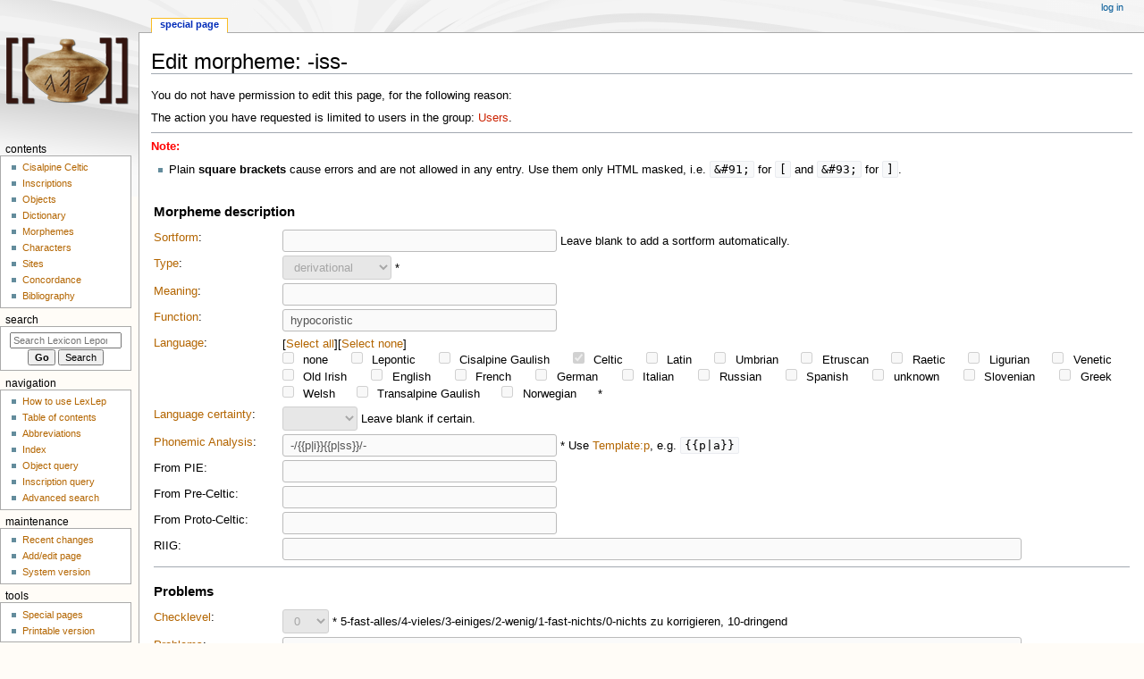

--- FILE ---
content_type: text/html; charset=UTF-8
request_url: https://lexlep.univie.ac.at/wiki/Special:FormEdit/morpheme/-iss-
body_size: 12679
content:
<!DOCTYPE html>
<html class="client-nojs" lang="en" dir="ltr">
<head>
<meta charset="UTF-8"/>
<title>Edit morpheme: -iss- - Lexicon Leponticum</title>
<script>document.documentElement.className="client-js";RLCONF={"wgBreakFrames":false,"wgSeparatorTransformTable":["",""],"wgDigitTransformTable":["",""],"wgDefaultDateFormat":"dmy","wgMonthNames":["","January","February","March","April","May","June","July","August","September","October","November","December"],"wgRequestId":"aW2MlMHn8hCSRN9DVBGgZgAAAMg","wgCSPNonce":false,"wgCanonicalNamespace":"Special","wgCanonicalSpecialPageName":"FormEdit","wgNamespaceNumber":-1,"wgPageName":"Special:FormEdit/morpheme/-iss-","wgTitle":"FormEdit/morpheme/-iss-","wgCurRevisionId":0,"wgRevisionId":0,"wgArticleId":0,"wgIsArticle":false,"wgIsRedirect":false,"wgAction":"view","wgUserName":null,"wgUserGroups":["*"],"wgCategories":[],"wgPageContentLanguage":"en","wgPageContentModel":"wikitext","wgRelevantPageName":"Special:FormEdit/morpheme/-iss-","wgRelevantArticleId":0,"wgIsProbablyEditable":false,"wgRelevantPageIsProbablyEditable":false,"wgPageFormsTargetName":"-iss-","wgPageFormsAutocompleteValues":{
"disambiguation,list,,":["AO·1","BG·2","BG·26","BG·28","BG·36","BG·5","BS·3","CO·23","CO·63","CO·64","MI·10","NO·15","NO·17","NO·21","PG·1","PV·6","TI·18","TI·27","TI·34","TI·36","TI·45","TI·48","VA·1","VA·28","VA·4","VB·3","VC·1"]},"wgPageFormsAutocompleteOnAllChars":false,"wgPageFormsFieldProperties":{"morpheme[sortform]":"","morpheme[type_morpheme]":"type_morpheme","morpheme[meaning]":"meaning","morpheme[function]":"function","morpheme[language]":"language","morpheme[linguistic_ascription]":"linguistic_ascription","morpheme[analysis_phonemic]":"","morpheme[from_pie]":"","morpheme[from_precelt]":"","morpheme[from_protocelt]":"","morpheme[riig]":"","morpheme[checklevel]":"checklevel","morpheme[problem]":"problem","morpheme[disambiguation]":"disambiguation","standard input[#freetext#]":""},"wgPageFormsCargoFields":[],"wgPageFormsDependentFields":[],"wgPageFormsCalendarValues":[],"wgPageFormsCalendarParams":[],"wgPageFormsCalendarHTML":null,
"wgPageFormsGridValues":[],"wgPageFormsGridParams":[],"wgPageFormsContLangYes":null,"wgPageFormsContLangNo":null,"wgPageFormsContLangMonths":[],"wgPageFormsHeightForMinimizingInstances":800,"wgPageFormsShowOnSelect":[],"wgPageFormsScriptPath":"/extensions/PageForms","edgValues":null,"wgPageFormsEDSettings":null,"wgAmericanDates":false,"srfFilteredConfig":null,"egMapsScriptPath":"/extensions/Maps/","egMapsDebugJS":false,"egMapsAvailableServices":["leaflet","googlemaps3"],"egMapsLeafletLayersApiKeys":{"MapBox":"","MapQuestOpen":"","Thunderforest":"","GeoportailFrance":""}};RLSTATE={"site.styles":"ready","user.styles":"ready","user":"ready","user.options":"loading","oojs-ui-core.styles":"ready","oojs-ui.styles.indicators":"ready","mediawiki.widgets.styles":"ready","oojs-ui-core.icons":"ready","skins.monobook.styles":"ready","ext.srf.styles":"ready","ext.smw.style":"ready","ext.smw.tooltip.styles":"ready","ext.smw.special.styles":"ready"};RLPAGEMODULES=["ext.pageforms.main",
"ext.pageforms.submit","ext.smw.tooltips","ext.pageforms.jstree","ext.pageforms.imagepreview","ext.pageforms.autogrow","ext.pageforms.checkboxes","ext.pageforms.select2","ext.pageforms.rating","ext.pageforms.fancybox","ext.pageforms.fullcalendar","jquery.makeCollapsible","ext.smw.style","site","mediawiki.page.ready","skins.monobook.scripts"];</script>
<script>(RLQ=window.RLQ||[]).push(function(){mw.loader.implement("user.options@1i9g4",function($,jQuery,require,module){mw.user.tokens.set({"patrolToken":"+\\","watchToken":"+\\","csrfToken":"+\\"});});});</script>
<link rel="stylesheet" href="/load.php?lang=en&amp;modules=ext.smw.special.styles%7Cext.smw.style%7Cext.smw.tooltip.styles&amp;only=styles&amp;skin=monobook"/>
<link rel="stylesheet" href="/load.php?lang=en&amp;modules=ext.srf.styles&amp;only=styles&amp;skin=monobook"/>
<link rel="stylesheet" href="/load.php?lang=en&amp;modules=mediawiki.widgets.styles%7Coojs-ui-core.icons%2Cstyles%7Coojs-ui.styles.indicators%7Cskins.monobook.styles&amp;only=styles&amp;skin=monobook"/>
<script async="" src="/load.php?lang=en&amp;modules=startup&amp;only=scripts&amp;raw=1&amp;skin=monobook"></script>
<meta name="ResourceLoaderDynamicStyles" content=""/>
<link rel="stylesheet" href="/load.php?lang=en&amp;modules=site.styles&amp;only=styles&amp;skin=monobook"/>
<meta name="generator" content="MediaWiki 1.38.1"/>
<meta name="robots" content="noindex,nofollow"/>
<meta name="format-detection" content="telephone=no"/>
<meta name="robots" content="noindex,nofollow"/>
<meta name="viewport" content="width=device-width, initial-scale=1.0, user-scalable=yes, minimum-scale=0.25, maximum-scale=5.0"/>
<link rel="shortcut icon" href="https://lexlep.univie.ac.at/favicon.ico"/>
<link rel="search" type="application/opensearchdescription+xml" href="/opensearch_desc.php" title="Lexicon Leponticum (en)"/>
<link rel="EditURI" type="application/rsd+xml" href="https://lexlep.univie.ac.at/api.php?action=rsd"/>
<link rel="license" href="https://creativecommons.org/licenses/by-nc-sa/4.0/"/>
<link rel="alternate" type="application/atom+xml" title="Lexicon Leponticum Atom feed" href="/index.php?title=Special:RecentChanges&amp;feed=atom"/>
</head>
<body class="mediawiki ltr sitedir-ltr mw-hide-empty-elt ns--1 ns-special mw-special-FormEdit page-Special_FormEdit_morpheme_-iss- rootpage-Special_FormEdit_morpheme_-iss- skin-monobook action-view skin--responsive"><div id="globalWrapper">
	<div id="column-content">
		<div id="content" class="mw-body" role="main">
			<a id="top"></a>
			<div id="siteNotice"></div>
			<div class="mw-indicators">
			</div>
			<h1 id="firstHeading" class="firstHeading mw-first-heading">Edit morpheme: -iss-</h1>
			<div id="bodyContent" class="monobook-body">
				<div id="siteSub">From Lexicon Leponticum</div>
				<div id="contentSub" ></div>
				
				<div id="jump-to-nav"></div><a href="#column-one" class="mw-jump-link">Jump to navigation</a><a href="#searchInput" class="mw-jump-link">Jump to search</a>
				<!-- start content -->
				<div id="mw-content-text" class="mw-body-content"><p>You do not have permission to edit this page, for the following reason:
</p>
<div class="permissions-errors">
<p>The action you have requested is limited to users in the group: <a href="/index.php?title=Project:Users&amp;action=edit&amp;redlink=1" class="new" title="Project:Users (page does not exist)">Users</a>.
</p>
</div>
<hr />
<form name="createbox" id="pfForm" method="post" class="createbox"><span class="loadingImage"><div id="loadingMask"></div><div style="position: fixed; left: 50%; top: 50%;"><img src="/extensions/PageForms/skins/loadingbg.png"/></div><div style="position: fixed; left: 50%; top: 50%; padding: 48px;"><img src="/extensions/PageForms/skins/loading.gif"/></div></span> <div class="mw-parser-output"><p><span style="color:red;"><b>Note:</b></span>
</p>
<ul><li>Plain <b>square brackets</b> cause errors and are not allowed in any entry. Use them only HTML masked, i.e. <code>&amp;#91;</code> for <code>[</code> and <code>&amp;#93;</code> for <code>]</code>.</li></ul>
<p> 
</p>
<table class="formtable">
<tbody><tr>
<th colspan="2">
<h3><span class="mw-headline" id="Morpheme_description">Morpheme description</span></h3>
</th></tr>
<tr>
<th><a href="/wiki/Property:sortform" title="Property:sortform">Sortform</a>:
</th>
<td><span class="inputSpan" data-input-type="text"><input id="input_1" tabindex="1" class="createboxInput" size="35" disabled="" name="morpheme[sortform]"/></span><input type="hidden" name="morpheme[sortform]"/> Leave blank to add a sortform automatically.
</td></tr>
<tr>
<th><a href="/wiki/Property:type_morpheme" title="Property:type morpheme">Type</a>:
</th>
<td><span class="inputSpan mandatoryFieldSpan"><select id="input_2" tabindex="2" name="morpheme[type_morpheme]" class="mandatoryField" disabled=""><option value="lexical">lexical</option><option value="derivational" selected="">derivational</option><option value="inflectional">inflectional</option><option value="indeterminable">indeterminable</option><option value="unanalysable">unanalysable</option><option value="unknown">unknown</option></select></span><input type="hidden" value="derivational" name="morpheme[type_morpheme]"/> *
</td></tr>
<tr>
<th><a href="/wiki/Property:meaning" title="Property:meaning">Meaning</a>:
</th>
<td><span class="inputSpan" data-input-type="text"><input id="input_3" tabindex="3" class="createboxInput" size="35" disabled="" name="morpheme[meaning]"/></span><input type="hidden" name="morpheme[meaning]"/>
</td></tr>
<tr>
<th><a href="/wiki/Property:function" title="Property:function">Function</a>:
</th>
<td><span class="inputSpan" data-input-type="text"><input id="input_4" tabindex="4" class="createboxInput" size="35" disabled="" value="hypocoristic" name="morpheme[function]"/></span><input type="hidden" value="hypocoristic" name="morpheme[function]"/>
</td></tr>
<tr>
<th><a href="/wiki/Property:language" title="Property:language">Language</a>:
</th>
<td>	<span id="span_28" class="checkboxesSpan mandatoryFieldSpan select-all">	<label class="checkboxLabel"><span id='input_5' aria-disabled='true' class='oo-ui-widget oo-ui-widget-disabled oo-ui-inputWidget oo-ui-checkboxInputWidget'><input type='checkbox' tabindex='-1' aria-disabled='true' name='morpheme[language][0]' disabled='disabled' value='none' class='oo-ui-inputWidget-input' /><span class='oo-ui-checkboxInputWidget-checkIcon oo-ui-widget oo-ui-widget-enabled oo-ui-iconElement-icon oo-ui-icon-check oo-ui-iconElement oo-ui-labelElement-invisible oo-ui-iconWidget'></span></span><t />&nbsp;none</label> 	<label class="checkboxLabel"><span id='input_5' aria-disabled='true' class='oo-ui-widget oo-ui-widget-disabled oo-ui-inputWidget oo-ui-checkboxInputWidget'><input type='checkbox' tabindex='-1' aria-disabled='true' name='morpheme[language][1]' disabled='disabled' value='Lepontic' class='oo-ui-inputWidget-input' /><span class='oo-ui-checkboxInputWidget-checkIcon oo-ui-widget oo-ui-widget-enabled oo-ui-iconElement-icon oo-ui-icon-check oo-ui-iconElement oo-ui-labelElement-invisible oo-ui-iconWidget'></span></span><t />&nbsp;Lepontic</label> 	<label class="checkboxLabel"><span id='input_5' aria-disabled='true' class='oo-ui-widget oo-ui-widget-disabled oo-ui-inputWidget oo-ui-checkboxInputWidget'><input type='checkbox' tabindex='-1' aria-disabled='true' name='morpheme[language][2]' disabled='disabled' value='Cisalpine Gaulish' class='oo-ui-inputWidget-input' /><span class='oo-ui-checkboxInputWidget-checkIcon oo-ui-widget oo-ui-widget-enabled oo-ui-iconElement-icon oo-ui-icon-check oo-ui-iconElement oo-ui-labelElement-invisible oo-ui-iconWidget'></span></span><t />&nbsp;Cisalpine Gaulish</label> 	<label class="checkboxLabel"><span id='input_5' aria-disabled='true' class='oo-ui-widget oo-ui-widget-disabled oo-ui-inputWidget oo-ui-checkboxInputWidget'><input type='checkbox' tabindex='-1' aria-disabled='true' name='morpheme[language][3]' disabled='disabled' value='Celtic' checked='checked' class='oo-ui-inputWidget-input' /><span class='oo-ui-checkboxInputWidget-checkIcon oo-ui-widget oo-ui-widget-enabled oo-ui-iconElement-icon oo-ui-icon-check oo-ui-iconElement oo-ui-labelElement-invisible oo-ui-iconWidget'></span></span><t />&nbsp;Celtic</label> 	<label class="checkboxLabel"><span id='input_5' aria-disabled='true' class='oo-ui-widget oo-ui-widget-disabled oo-ui-inputWidget oo-ui-checkboxInputWidget'><input type='checkbox' tabindex='-1' aria-disabled='true' name='morpheme[language][4]' disabled='disabled' value='Latin' class='oo-ui-inputWidget-input' /><span class='oo-ui-checkboxInputWidget-checkIcon oo-ui-widget oo-ui-widget-enabled oo-ui-iconElement-icon oo-ui-icon-check oo-ui-iconElement oo-ui-labelElement-invisible oo-ui-iconWidget'></span></span><t />&nbsp;Latin</label> 	<label class="checkboxLabel"><span id='input_5' aria-disabled='true' class='oo-ui-widget oo-ui-widget-disabled oo-ui-inputWidget oo-ui-checkboxInputWidget'><input type='checkbox' tabindex='-1' aria-disabled='true' name='morpheme[language][5]' disabled='disabled' value='Umbrian' class='oo-ui-inputWidget-input' /><span class='oo-ui-checkboxInputWidget-checkIcon oo-ui-widget oo-ui-widget-enabled oo-ui-iconElement-icon oo-ui-icon-check oo-ui-iconElement oo-ui-labelElement-invisible oo-ui-iconWidget'></span></span><t />&nbsp;Umbrian</label> 	<label class="checkboxLabel"><span id='input_5' aria-disabled='true' class='oo-ui-widget oo-ui-widget-disabled oo-ui-inputWidget oo-ui-checkboxInputWidget'><input type='checkbox' tabindex='-1' aria-disabled='true' name='morpheme[language][6]' disabled='disabled' value='Etruscan' class='oo-ui-inputWidget-input' /><span class='oo-ui-checkboxInputWidget-checkIcon oo-ui-widget oo-ui-widget-enabled oo-ui-iconElement-icon oo-ui-icon-check oo-ui-iconElement oo-ui-labelElement-invisible oo-ui-iconWidget'></span></span><t />&nbsp;Etruscan</label> 	<label class="checkboxLabel"><span id='input_5' aria-disabled='true' class='oo-ui-widget oo-ui-widget-disabled oo-ui-inputWidget oo-ui-checkboxInputWidget'><input type='checkbox' tabindex='-1' aria-disabled='true' name='morpheme[language][7]' disabled='disabled' value='Raetic' class='oo-ui-inputWidget-input' /><span class='oo-ui-checkboxInputWidget-checkIcon oo-ui-widget oo-ui-widget-enabled oo-ui-iconElement-icon oo-ui-icon-check oo-ui-iconElement oo-ui-labelElement-invisible oo-ui-iconWidget'></span></span><t />&nbsp;Raetic</label> 	<label class="checkboxLabel"><span id='input_5' aria-disabled='true' class='oo-ui-widget oo-ui-widget-disabled oo-ui-inputWidget oo-ui-checkboxInputWidget'><input type='checkbox' tabindex='-1' aria-disabled='true' name='morpheme[language][8]' disabled='disabled' value='Ligurian' class='oo-ui-inputWidget-input' /><span class='oo-ui-checkboxInputWidget-checkIcon oo-ui-widget oo-ui-widget-enabled oo-ui-iconElement-icon oo-ui-icon-check oo-ui-iconElement oo-ui-labelElement-invisible oo-ui-iconWidget'></span></span><t />&nbsp;Ligurian</label> 	<label class="checkboxLabel"><span id='input_5' aria-disabled='true' class='oo-ui-widget oo-ui-widget-disabled oo-ui-inputWidget oo-ui-checkboxInputWidget'><input type='checkbox' tabindex='-1' aria-disabled='true' name='morpheme[language][9]' disabled='disabled' value='Venetic' class='oo-ui-inputWidget-input' /><span class='oo-ui-checkboxInputWidget-checkIcon oo-ui-widget oo-ui-widget-enabled oo-ui-iconElement-icon oo-ui-icon-check oo-ui-iconElement oo-ui-labelElement-invisible oo-ui-iconWidget'></span></span><t />&nbsp;Venetic</label> 	<label class="checkboxLabel"><span id='input_5' aria-disabled='true' class='oo-ui-widget oo-ui-widget-disabled oo-ui-inputWidget oo-ui-checkboxInputWidget'><input type='checkbox' tabindex='-1' aria-disabled='true' name='morpheme[language][10]' disabled='disabled' value='Old Irish' class='oo-ui-inputWidget-input' /><span class='oo-ui-checkboxInputWidget-checkIcon oo-ui-widget oo-ui-widget-enabled oo-ui-iconElement-icon oo-ui-icon-check oo-ui-iconElement oo-ui-labelElement-invisible oo-ui-iconWidget'></span></span><t />&nbsp;Old Irish</label> 	<label class="checkboxLabel"><span id='input_5' aria-disabled='true' class='oo-ui-widget oo-ui-widget-disabled oo-ui-inputWidget oo-ui-checkboxInputWidget'><input type='checkbox' tabindex='-1' aria-disabled='true' name='morpheme[language][11]' disabled='disabled' value='English' class='oo-ui-inputWidget-input' /><span class='oo-ui-checkboxInputWidget-checkIcon oo-ui-widget oo-ui-widget-enabled oo-ui-iconElement-icon oo-ui-icon-check oo-ui-iconElement oo-ui-labelElement-invisible oo-ui-iconWidget'></span></span><t />&nbsp;English</label> 	<label class="checkboxLabel"><span id='input_5' aria-disabled='true' class='oo-ui-widget oo-ui-widget-disabled oo-ui-inputWidget oo-ui-checkboxInputWidget'><input type='checkbox' tabindex='-1' aria-disabled='true' name='morpheme[language][12]' disabled='disabled' value='French' class='oo-ui-inputWidget-input' /><span class='oo-ui-checkboxInputWidget-checkIcon oo-ui-widget oo-ui-widget-enabled oo-ui-iconElement-icon oo-ui-icon-check oo-ui-iconElement oo-ui-labelElement-invisible oo-ui-iconWidget'></span></span><t />&nbsp;French</label> 	<label class="checkboxLabel"><span id='input_5' aria-disabled='true' class='oo-ui-widget oo-ui-widget-disabled oo-ui-inputWidget oo-ui-checkboxInputWidget'><input type='checkbox' tabindex='-1' aria-disabled='true' name='morpheme[language][13]' disabled='disabled' value='German' class='oo-ui-inputWidget-input' /><span class='oo-ui-checkboxInputWidget-checkIcon oo-ui-widget oo-ui-widget-enabled oo-ui-iconElement-icon oo-ui-icon-check oo-ui-iconElement oo-ui-labelElement-invisible oo-ui-iconWidget'></span></span><t />&nbsp;German</label> 	<label class="checkboxLabel"><span id='input_5' aria-disabled='true' class='oo-ui-widget oo-ui-widget-disabled oo-ui-inputWidget oo-ui-checkboxInputWidget'><input type='checkbox' tabindex='-1' aria-disabled='true' name='morpheme[language][14]' disabled='disabled' value='Italian' class='oo-ui-inputWidget-input' /><span class='oo-ui-checkboxInputWidget-checkIcon oo-ui-widget oo-ui-widget-enabled oo-ui-iconElement-icon oo-ui-icon-check oo-ui-iconElement oo-ui-labelElement-invisible oo-ui-iconWidget'></span></span><t />&nbsp;Italian</label> 	<label class="checkboxLabel"><span id='input_5' aria-disabled='true' class='oo-ui-widget oo-ui-widget-disabled oo-ui-inputWidget oo-ui-checkboxInputWidget'><input type='checkbox' tabindex='-1' aria-disabled='true' name='morpheme[language][15]' disabled='disabled' value='Russian' class='oo-ui-inputWidget-input' /><span class='oo-ui-checkboxInputWidget-checkIcon oo-ui-widget oo-ui-widget-enabled oo-ui-iconElement-icon oo-ui-icon-check oo-ui-iconElement oo-ui-labelElement-invisible oo-ui-iconWidget'></span></span><t />&nbsp;Russian</label> 	<label class="checkboxLabel"><span id='input_5' aria-disabled='true' class='oo-ui-widget oo-ui-widget-disabled oo-ui-inputWidget oo-ui-checkboxInputWidget'><input type='checkbox' tabindex='-1' aria-disabled='true' name='morpheme[language][16]' disabled='disabled' value='Spanish' class='oo-ui-inputWidget-input' /><span class='oo-ui-checkboxInputWidget-checkIcon oo-ui-widget oo-ui-widget-enabled oo-ui-iconElement-icon oo-ui-icon-check oo-ui-iconElement oo-ui-labelElement-invisible oo-ui-iconWidget'></span></span><t />&nbsp;Spanish</label> 	<label class="checkboxLabel"><span id='input_5' aria-disabled='true' class='oo-ui-widget oo-ui-widget-disabled oo-ui-inputWidget oo-ui-checkboxInputWidget'><input type='checkbox' tabindex='-1' aria-disabled='true' name='morpheme[language][17]' disabled='disabled' value='unknown' class='oo-ui-inputWidget-input' /><span class='oo-ui-checkboxInputWidget-checkIcon oo-ui-widget oo-ui-widget-enabled oo-ui-iconElement-icon oo-ui-icon-check oo-ui-iconElement oo-ui-labelElement-invisible oo-ui-iconWidget'></span></span><t />&nbsp;unknown</label> 	<label class="checkboxLabel"><span id='input_5' aria-disabled='true' class='oo-ui-widget oo-ui-widget-disabled oo-ui-inputWidget oo-ui-checkboxInputWidget'><input type='checkbox' tabindex='-1' aria-disabled='true' name='morpheme[language][18]' disabled='disabled' value='Slovenian' class='oo-ui-inputWidget-input' /><span class='oo-ui-checkboxInputWidget-checkIcon oo-ui-widget oo-ui-widget-enabled oo-ui-iconElement-icon oo-ui-icon-check oo-ui-iconElement oo-ui-labelElement-invisible oo-ui-iconWidget'></span></span><t />&nbsp;Slovenian</label> 	<label class="checkboxLabel"><span id='input_5' aria-disabled='true' class='oo-ui-widget oo-ui-widget-disabled oo-ui-inputWidget oo-ui-checkboxInputWidget'><input type='checkbox' tabindex='-1' aria-disabled='true' name='morpheme[language][19]' disabled='disabled' value='Greek' class='oo-ui-inputWidget-input' /><span class='oo-ui-checkboxInputWidget-checkIcon oo-ui-widget oo-ui-widget-enabled oo-ui-iconElement-icon oo-ui-icon-check oo-ui-iconElement oo-ui-labelElement-invisible oo-ui-iconWidget'></span></span><t />&nbsp;Greek</label> 	<label class="checkboxLabel"><span id='input_5' aria-disabled='true' class='oo-ui-widget oo-ui-widget-disabled oo-ui-inputWidget oo-ui-checkboxInputWidget'><input type='checkbox' tabindex='-1' aria-disabled='true' name='morpheme[language][20]' disabled='disabled' value='Welsh' class='oo-ui-inputWidget-input' /><span class='oo-ui-checkboxInputWidget-checkIcon oo-ui-widget oo-ui-widget-enabled oo-ui-iconElement-icon oo-ui-icon-check oo-ui-iconElement oo-ui-labelElement-invisible oo-ui-iconWidget'></span></span><t />&nbsp;Welsh</label> 	<label class="checkboxLabel"><span id='input_5' aria-disabled='true' class='oo-ui-widget oo-ui-widget-disabled oo-ui-inputWidget oo-ui-checkboxInputWidget'><input type='checkbox' tabindex='-1' aria-disabled='true' name='morpheme[language][21]' disabled='disabled' value='Transalpine Gaulish' class='oo-ui-inputWidget-input' /><span class='oo-ui-checkboxInputWidget-checkIcon oo-ui-widget oo-ui-widget-enabled oo-ui-iconElement-icon oo-ui-icon-check oo-ui-iconElement oo-ui-labelElement-invisible oo-ui-iconWidget'></span></span><t />&nbsp;Transalpine Gaulish</label> 	<label class="checkboxLabel"><span id='input_5' aria-disabled='true' class='oo-ui-widget oo-ui-widget-disabled oo-ui-inputWidget oo-ui-checkboxInputWidget'><input type='checkbox' tabindex='-1' aria-disabled='true' name='morpheme[language][22]' disabled='disabled' value='Norwegian' class='oo-ui-inputWidget-input' /><span class='oo-ui-checkboxInputWidget-checkIcon oo-ui-widget oo-ui-widget-enabled oo-ui-iconElement-icon oo-ui-icon-check oo-ui-iconElement oo-ui-labelElement-invisible oo-ui-iconWidget'></span></span><t />&nbsp;Norwegian</label> <input type="hidden" value="1" name="morpheme[language][is_list]"/></span>
<input type="hidden" value="Celtic" name="morpheme[language]"/> *
</td></tr>
<tr>
<th><a href="/wiki/Property:linguistic_ascription" title="Property:linguistic ascription">Language certainty</a>:
</th>
<td><span class="inputSpan"><select id="input_29" tabindex="29" name="morpheme[linguistic_ascription]" class="createboxInput" disabled="">	<option value=""></option>
<option value="prob.">prob.</option><option value="perhaps">perhaps</option></select></span><input type="hidden" name="morpheme[linguistic_ascription]"/> Leave blank if certain.
</td></tr>
<tr>
<th><a href="/wiki/Phonology" title="Phonology">Phonemic Analysis</a>:
</th>
<td><span class="inputSpan mandatoryFieldSpan" data-input-type="text"><input id="input_30" tabindex="30" class="createboxInput mandatoryField" size="35" disabled="" value="-/{{p|i}}{{p|ss}}/-" name="morpheme[analysis_phonemic]"/></span><input type="hidden" value="-/{{p|i}}{{p|ss}}/-" name="morpheme[analysis_phonemic]"/> * Use <a href="/wiki/Template:p" title="Template:p">Template:p</a>, e.g. <code>{{p|a}}</code>
</td></tr>
<tr>
<th>From PIE:
</th>
<td><span class="inputSpan" data-input-type="text"><input id="input_31" tabindex="31" class="createboxInput" size="35" disabled="" name="morpheme[from_pie]"/></span><input type="hidden" name="morpheme[from_pie]"/>
</td></tr>
<tr>
<th>From Pre-Celtic:
</th>
<td><span class="inputSpan" data-input-type="text"><input id="input_32" tabindex="32" class="createboxInput" size="35" disabled="" name="morpheme[from_precelt]"/></span><input type="hidden" name="morpheme[from_precelt]"/>
</td></tr>
<tr>
<th>From Proto-Celtic:
</th>
<td><span class="inputSpan" data-input-type="text"><input id="input_33" tabindex="33" class="createboxInput" size="35" disabled="" name="morpheme[from_protocelt]"/></span><input type="hidden" name="morpheme[from_protocelt]"/>
</td></tr>
<tr>
<th>RIIG:
</th>
<td><span class="inputSpan" data-input-type="text"><input id="input_34" tabindex="34" class="createboxInput" size="100" disabled="" name="morpheme[riig]"/></span><input type="hidden" name="morpheme[riig]"/>
</td></tr>
<tr>
<th colspan="2"><hr />
<h3><span class="mw-headline" id="Problems">Problems</span></h3>
</th></tr>
<tr>
<th><a href="/wiki/Property:checklevel" title="Property:checklevel">Checklevel</a>:
</th>
<td><span class="inputSpan mandatoryFieldSpan"><select id="input_35" tabindex="35" name="morpheme[checklevel]" class="mandatoryField" disabled=""><option value="0" selected="">0</option><option value="1">1</option><option value="2">2</option><option value="3">3</option><option value="4">4</option><option value="5">5</option><option value="10">10</option></select></span><input type="hidden" value="0" name="morpheme[checklevel]"/> * 5-fast-alles/4-vieles/3-einiges/2-wenig/1-fast-nichts/0-nichts zu korrigieren, 10-dringend
</td></tr>
<tr>
<th><a href="/wiki/Property:problem" title="Property:problem">Problems</a>:
</th>
<td><span class="inputSpan" data-input-type="text"><input id="input_36" tabindex="36" class="createboxInput" size="100" disabled="" name="morpheme[problem]"/></span><input type="hidden" name="morpheme[problem]"/><br />in keywords or as short phrases, separated by ","
</td></tr>
<tr>
<th><a href="/wiki/Property:disambiguation" title="Property:disambiguation">Disambiguation page(s)</a>:
</th>
<td>
<span class="inputSpan">
	<select id="input_37" name="morpheme[disambiguation][]" class="pfTokens createboxInput" style="width:600px" multiple="" value="" size="1" data-size="600px" tabindex="37" autocompletesettings="disambiguation,list,," disabled=""></select>
<input type="hidden" value="1" name="morpheme[disambiguation][is_list]"/></span><input type="hidden" name="morpheme[disambiguation]"/>
<p> 
</p>
</td></tr>
<tr>
<th><b>Free text:</b>
</th>
<td><span class="inputSpan freeText"><textarea tabindex="38" name="pf_free_text" id="pf_free_text" class="createboxInput" rows="5" cols="90" style="width: 100%" disabled="">== Commentary ==&#10;Common in Gaulish onomastics (cf. &#123;&#123;bib&#124;Stüber 2005&#125;&#125;: 71 f., &#123;&#123;bib&#124;Stüber et al. 2009&#125;&#125;: 259). The origin of the suffix in Celtic is unclear. Greek has a motion suffix (Ionic) -&#039;&#039;ισσα&#039;&#039;- &lt; *-&#039;&#039;ik-i̯a&#039;&#039;- (see &#123;&#123;bib&#124;Lühr &amp; Balles 2008&#125;&#125;: 236), which made its way into Old Irish (-&#039;&#039;es&#039;&#039;) via late Latin (&#123;&#123;bib&#124;Stüber 2006&#125;&#125;: 227 f.), but this late loan is unlikely to have a connection with Gaulish -&#039;&#039;iss&#039;&#039;-. An earlier loan directly from Greek cannot be excluded, but the existence of -&#039;&#039;uss&#039;&#039;- besides -&#039;&#039;iss&#039;&#039;- indicates that the suffix is inherited (cf. &#123;&#123;m&#124;&#124;-il(l)-&#125;&#125;/&#123;&#123;m&#124;&#124;-ul(l)-&#125;&#125;). Cf. &#123;&#123;bib&#124;Delamarre 2010&#125;&#125;: 70–74, who analyses a number of names with dental clusters including &#039;&#039;ss&#039;&#039; as compound with second element *-&#039;&#039;sth₂-o&#039;&#039;- &#039;stand, be situated&#039;, arguing that the latter developed into a suffixoid -&#039;&#039;sto&#039;&#039;-; this is a potential source for a resegmented onomastic suffix, though the issue ties in with the difficult chronology of the development of tau gallicum. &#10;&lt;p style=&quot;text-align:right;&gt;&#91;&#91;User:David Stifter&#124;David Stifter&#93;&#93;, &#91;&#91;User:Corinna Salomon&#124;Corinna Salomon&#93;&#93;&lt;/p&gt;</textarea></span>
</td></tr>
<tr>
<th colspan="2"><hr />
<h3><span class="mw-headline" id="Save">Save</span></h3>
</th></tr>
<tr>
<th>Options:
</th>
<td><div style="display: inline-block; padding: 12px 16px 12px 0;"><label title="Mark this as a minor edit"><span id='wpMinoredit' aria-disabled='true' class='oo-ui-widget oo-ui-widget-disabled oo-ui-inputWidget oo-ui-checkboxInputWidget'><input type='checkbox' tabindex='-1' aria-disabled='true' accesskey='i' disabled='disabled' value='' class='oo-ui-inputWidget-input' /><span class='oo-ui-checkboxInputWidget-checkIcon oo-ui-widget oo-ui-widget-enabled oo-ui-iconElement-icon oo-ui-icon-check oo-ui-iconElement oo-ui-labelElement-invisible oo-ui-iconWidget'></span></span><label class='oo-ui-widget oo-ui-widget-enabled oo-ui-labelElement-label oo-ui-labelElement oo-ui-labelWidget'>This is a minor edit</label></label></div> <div style="display: inline-block; padding: 12px 16px 12px 0;"><label title="Add this page to your watchlist"><span id='wpWatchthis' aria-disabled='true' class='oo-ui-widget oo-ui-widget-disabled oo-ui-inputWidget oo-ui-checkboxInputWidget'><input type='checkbox' tabindex='-1' aria-disabled='true' accesskey='w' disabled='disabled' value='' checked='checked' class='oo-ui-inputWidget-input' /><span class='oo-ui-checkboxInputWidget-checkIcon oo-ui-widget oo-ui-widget-enabled oo-ui-iconElement-icon oo-ui-icon-check oo-ui-iconElement oo-ui-labelElement-invisible oo-ui-iconWidget'></span></span><label class='oo-ui-widget oo-ui-widget-enabled oo-ui-labelElement-label oo-ui-labelElement oo-ui-labelWidget'>Watch this page</label></label></div>
</td></tr>
<tr>
<th>Save:
</th>
<td><span id='wpSave' aria-disabled='true' class='oo-ui-widget oo-ui-widget-disabled oo-ui-inputWidget oo-ui-buttonElement oo-ui-buttonElement-framed oo-ui-labelElement oo-ui-flaggedElement-primary oo-ui-flaggedElement-progressive oo-ui-buttonInputWidget'><button type='submit' tabindex='-1' aria-disabled='true' title='Save your changes [s]' accesskey='s' name='wpSave' disabled='disabled' value='' class='oo-ui-inputWidget-input oo-ui-buttonElement-button'><span class='oo-ui-iconElement-icon oo-ui-iconElement-noIcon'></span><span class='oo-ui-labelElement-label'>Save page</span><span class='oo-ui-indicatorElement-indicator oo-ui-indicatorElement-noIndicator'></span></button></span> <span id='wpPreview' aria-disabled='true' class='oo-ui-widget oo-ui-widget-disabled oo-ui-inputWidget oo-ui-buttonElement oo-ui-buttonElement-framed oo-ui-labelElement oo-ui-buttonInputWidget'><button type='submit' tabindex='-1' aria-disabled='true' title='Preview your changes. Please use this before publishing. [p]' accesskey='p' name='wpPreview' disabled='disabled' value='' class='oo-ui-inputWidget-input oo-ui-buttonElement-button'><span class='oo-ui-iconElement-icon oo-ui-iconElement-noIcon'></span><span class='oo-ui-labelElement-label'>Show preview</span><span class='oo-ui-indicatorElement-indicator oo-ui-indicatorElement-noIndicator'></span></button></span> <span id='wpDiff' aria-disabled='true' class='oo-ui-widget oo-ui-widget-disabled oo-ui-inputWidget oo-ui-buttonElement oo-ui-buttonElement-framed oo-ui-labelElement oo-ui-buttonInputWidget'><button type='submit' tabindex='-1' aria-disabled='true' title='Show which changes you made to the text [v]' accesskey='v' name='wpDiff' disabled='disabled' value='' class='oo-ui-inputWidget-input oo-ui-buttonElement-button'><span class='oo-ui-iconElement-icon oo-ui-iconElement-noIcon'></span><span class='oo-ui-labelElement-label'>Show changes</span><span class='oo-ui-indicatorElement-indicator oo-ui-indicatorElement-noIndicator'></span></button></span> 		<span class='pfSendBack oo-ui-widget oo-ui-widget-enabled oo-ui-buttonElement oo-ui-buttonElement-frameless oo-ui-labelElement oo-ui-flaggedElement-destructive oo-ui-buttonWidget'><a role='button' tabindex='0' rel='nofollow' class='oo-ui-buttonElement-button'><span class='oo-ui-iconElement-icon oo-ui-iconElement-noIcon'></span><span class='oo-ui-labelElement-label'>Cancel</span><span class='oo-ui-indicatorElement-indicator oo-ui-indicatorElement-noIndicator'></span></a></span>

</td></tr>
<tr>
<th colspan="2"><br /><div class='oo-ui-layout oo-ui-labelElement oo-ui-fieldLayout oo-ui-fieldLayout-disabled oo-ui-fieldLayout-align-top'><div class='oo-ui-fieldLayout-body'><span class='oo-ui-fieldLayout-header'><label for='ooui-php-1' class='oo-ui-labelElement-label'>Summary:</label></span><div class='oo-ui-fieldLayout-field'><div id='wpSummary' aria-disabled='true' class='oo-ui-widget oo-ui-widget-disabled oo-ui-inputWidget oo-ui-textInputWidget oo-ui-textInputWidget-type-text oo-ui-textInputWidget-php'><input type='text' tabindex='-1' aria-disabled='true' title='Enter a short summary [b]' accesskey='b' name='wpSummary' disabled='disabled' value='' id='ooui-php-1' class='oo-ui-inputWidget-input' /><span class='oo-ui-iconElement-icon oo-ui-iconElement-noIcon'></span><span class='oo-ui-indicatorElement-indicator oo-ui-indicatorElement-noIndicator'></span></div></div></div></div>
</th></tr></tbody></table>
<p> 
 
</p><p><br />
</p><p><br />
</p></div><input type="hidden" value="20260119014452" name="wpStarttime"/><input type="hidden" value="20210420125446" name="wpEdittime"/><input type="hidden" value="0" name="editRevId"/><input type="hidden" value="+\" name="wpEditToken"/><input type="hidden" value="ℳ𝒲♥𝓊𝓃𝒾𝒸ℴ𝒹ℯ" name="wpUnicodeCheck"/><input type="hidden" value="1" name="wpUltimateParam"/>	</form>

<div class="printfooter">Retrieved from "<a dir="ltr" href="https://lexlep.univie.ac.at/wiki/Special:FormEdit/morpheme/-iss-">https://lexlep.univie.ac.at/wiki/Special:FormEdit/morpheme/-iss-</a>"</div></div>
				<div id="catlinks" class="catlinks catlinks-allhidden" data-mw="interface"></div>
				<!-- end content -->
				<div class="visualClear"></div>
			</div>
		</div>
		<div class="visualClear"></div>
	</div>
	<div id="column-one" >
		<h2>Navigation menu</h2>
		<div role="navigation" class="portlet" id="p-cactions" aria-labelledby="p-cactions-label">
			<h3 id="p-cactions-label" >Page actions</h3>
			<div class="pBody">
				<ul >
				<li id="ca-nstab-special" class="selected mw-list-item"><a href="/wiki/Special:FormEdit/morpheme/-iss-" title="This is a special page, and it cannot be edited">Special page</a></li>
				
				</ul>
			</div>
		</div>
		
<div role="navigation" class="portlet mw-portlet mw-portlet-cactions-mobile"
	id="p-cactions-mobile" aria-labelledby="p-cactions-mobile-label">
	<h3 id="p-cactions-mobile-label" >Page actions</h3>
	<div class="pBody">
		<ul ><li id="special-mobile" class="selected mw-list-item"><a href="/wiki/Special:FormEdit/morpheme/-iss-" title="Special page">Special page</a></li><li id="ca-tools" class="mw-list-item"><a href="#p-tb" title="Tools">Tools</a></li></ul>
		
	</div>
</div>

		<div role="navigation" class="portlet" id="p-personal" aria-labelledby="p-personal-label">
			<h3 id="p-personal-label" >Personal tools</h3>
			<div class="pBody">
				<ul >
				<li id="pt-login" class="mw-list-item"><a href="/index.php?title=Special:UserLogin&amp;returnto=Special%3AFormEdit%2Fmorpheme%2F-iss-" title="You are encouraged to log in; however, it is not mandatory [o]" accesskey="o">Log in</a></li>
				</ul>
			</div>
		</div>
		<div class="portlet" id="p-logo" role="banner">
			<a href="/wiki/Main_Page" class="mw-wiki-logo"></a>
		</div>
		<div id="sidebar">
		
<div role="navigation" class="portlet mw-portlet mw-portlet-Contents"
	id="p-Contents" aria-labelledby="p-Contents-label">
	<h3 id="p-Contents-label" >Contents</h3>
	<div class="pBody">
		<ul ><li id="n-Cisalpine-Celtic" class="mw-list-item"><a href="/wiki/Cisalpine_Celtic">Cisalpine Celtic</a></li><li id="n-Inscriptions" class="mw-list-item"><a href="/wiki/Inscriptions">Inscriptions</a></li><li id="n-Objects" class="mw-list-item"><a href="/wiki/Objects">Objects</a></li><li id="n-Dictionary" class="mw-list-item"><a href="/wiki/Dictionary_of_Attested_Forms">Dictionary</a></li><li id="n-Morphemes" class="mw-list-item"><a href="/wiki/Morphological_Lexicon">Morphemes</a></li><li id="n-Characters" class="mw-list-item"><a href="/wiki/Characters">Characters</a></li><li id="n-Sites" class="mw-list-item"><a href="/wiki/Sites">Sites</a></li><li id="n-Concordance" class="mw-list-item"><a href="/wiki/Concordance">Concordance</a></li><li id="n-Bibliography" class="mw-list-item"><a href="/wiki/Bibliography">Bibliography</a></li></ul>
		
	</div>
</div>

		<div role="search" class="portlet" id="p-search">
			<h3 id="p-search-label" dir="ltr" lang="en-GB"><label for="searchInput">Search</label></h3>
			<div class="pBody" id="searchBody">
				<form action="/index.php" id="searchform"><input type="hidden" value="Special:Search" name="title"><input type="search" name="search" placeholder="Search Lexicon Leponticum" aria-label="Search Lexicon Leponticum" autocapitalize="none" title="Search Lexicon Leponticum [f]" accesskey="f" id="searchInput"/><input type="submit" name="go" value="Go" title="Go to a page with this exact name if it exists" class="searchButton" id="searchButton"/> <input type="submit" name="fulltext" value="Search" title="Search the pages for this text" class="searchButton mw-fallbackSearchButton" id="mw-searchButton"/></form>
			</div>
		</div>
		
<div role="navigation" class="portlet mw-portlet mw-portlet-Navigation"
	id="p-Navigation" aria-labelledby="p-Navigation-label">
	<h3 id="p-Navigation-label" >Navigation</h3>
	<div class="pBody">
		<ul ><li id="n-How-to-use-LexLep" class="mw-list-item"><a href="/wiki/How_to_use_LexLep">How to use LexLep</a></li><li id="n-Table-of-contents" class="mw-list-item"><a href="/wiki/Table_of_Contents">Table of contents</a></li><li id="n-Abbreviations" class="mw-list-item"><a href="/wiki/Conventions_and_Abbreviations">Abbreviations</a></li><li id="n-Index" class="mw-list-item"><a href="/wiki/Index">Index</a></li><li id="n-Object-query" class="mw-list-item"><a href="/wiki/Special:RunQuery/Object_query">Object query</a></li><li id="n-Inscription-query" class="mw-list-item"><a href="/wiki/Special:RunQuery/Inscription_query">Inscription query</a></li><li id="n-Advanced-search" class="mw-list-item"><a href="/wiki/Special:Ask">Advanced search</a></li></ul>
		
	</div>
</div>

<div role="navigation" class="portlet mw-portlet mw-portlet-Maintenance"
	id="p-Maintenance" aria-labelledby="p-Maintenance-label">
	<h3 id="p-Maintenance-label" >Maintenance</h3>
	<div class="pBody">
		<ul ><li id="n-recentchanges" class="mw-list-item"><a href="/wiki/Special:RecentChanges" icon="recentChanges" title="A list of recent changes in the wiki [r]" accesskey="r">Recent changes</a></li><li id="n-Add/edit-page" class="mw-list-item"><a href="/wiki/Special:FormStart">Add/edit page</a></li><li id="n-System-version" class="mw-list-item"><a href="/wiki/Special:Version">System version</a></li></ul>
		
	</div>
</div>

<div role="navigation" class="portlet mw-portlet mw-portlet-tb"
	id="p-tb" aria-labelledby="p-tb-label">
	<h3 id="p-tb-label" >Tools</h3>
	<div class="pBody">
		<ul ><li id="t-specialpages" class="mw-list-item"><a href="/wiki/Special:SpecialPages" title="A list of all special pages [q]" accesskey="q">Special pages</a></li><li id="t-print" class="mw-list-item"><a href="javascript:print();" rel="alternate" title="Printable version of this page [p]" accesskey="p">Printable version</a></li></ul>
		
	</div>
</div>

		
		</div>
		<a href="#sidebar" title="Jump to navigation"
			class="menu-toggle" id="sidebar-toggle"></a>
		<a href="#p-personal" title="user tools"
			class="menu-toggle" id="p-personal-toggle"></a>
		<a href="#globalWrapper" title="back to top"
			class="menu-toggle" id="globalWrapper-toggle"></a>
	</div>
	<!-- end of the left (by default at least) column -->
	<div class="visualClear"></div>
	<div id="footer" class="mw-footer" role="contentinfo"
		>
		<div id="f-copyrightico" class="footer-icons">
			<a href="https://creativecommons.org/licenses/by-nc-sa/4.0/" target="_blank"><img src="/resources/assets/licenses/cc-by-nc-sa.png" alt="Creative Commons Attribution-NonCommercial-ShareAlike" width="88" height="31" loading="lazy"/></a>
		</div>
		<div id="f-poweredbyico" class="footer-icons">
			<a href="https://www.mediawiki.org/" target="_blank"><img src="/resources/assets/poweredby_mediawiki_88x31.png" alt="Powered by MediaWiki" srcset="/resources/assets/poweredby_mediawiki_132x47.png 1.5x, /resources/assets/poweredby_mediawiki_176x62.png 2x" width="88" height="31" loading="lazy"/></a><a href="https://www.semantic-mediawiki.org/wiki/Semantic_MediaWiki" target="_blank"><img src="[data-uri]" alt="Powered by Semantic MediaWiki" class="smw-footer" width="88" height="31" loading="lazy"/></a>
		</div>
		<ul id="f-list">
			
			<li id="privacy"><a href="/wiki/Project:Privacy_policy" title="Project:Privacy policy">Privacy policy</a></li><li id="about"><a href="/wiki/The_Project" title="The Project">About Lexicon Leponticum</a></li><li id="disclaimer"><a href="/wiki/Project:Terms_of_use" title="Project:Terms of use">Disclaimers</a></li><li id="Accessibility"><a href="Barrierefreiheit">Erklärung zur Barrierefreiheit</a></li>
		</ul>
	</div>
</div>
<script>(RLQ=window.RLQ||[]).push(function(){mw.config.set({"wgPageParseReport":{"limitreport":{"cputime":"0.003","walltime":"0.009","ppvisitednodes":{"value":8,"limit":1000000},"postexpandincludesize":{"value":15,"limit":4194304},"templateargumentsize":{"value":0,"limit":4194304},"expansiondepth":{"value":2,"limit":100},"expensivefunctioncount":{"value":0,"limit":200},"unstrip-depth":{"value":0,"limit":20},"unstrip-size":{"value":0,"limit":5000000},"timingprofile":["100.00%    0.000      1 -total"]},"loops":{"limitreport-count-limited":{"value":0,"limit":4000}},"cachereport":{"timestamp":"20260119014452","ttl":86400,"transientcontent":false}}});mw.config.set({"wgBackendResponseTime":408});});</script>
</body>
</html>

--- FILE ---
content_type: text/css; charset=utf-8
request_url: https://lexlep.univie.ac.at/load.php?lang=en&modules=site.styles&only=styles&skin=monobook
body_size: 1263
content:
body{background-color:#fffcf7}a{color:#b36500}a:visited{color:#785042}.mw-body a.external{color:#b36500}.mw-body a.external:visited{color:#785042}#p-cactions li a,#p-personal li a{color:#b36500}.navigation-bar{background-color:#fff4e6;border:1px #b36500;margin:5px 0px 5px 20px;padding:5px;font-size:8pt;float:right;width:150px}.navigation-line,.catlinks{background-color:#fff4e6;border:1px #b36500;margin-top:20px;padding:5px;font-size:8pt;text-align:center}p,li,td{text-align:justify}h1{margin-top:20px}h2{margin-top:20px;font-size:1.5em;font-weight:bold}h3{margin-top:10px;font-size:1.2em}h4{margin-top:10px;font-size:1em}ul{list-style-type:square}.portal li{text-align:left}#toc .tocnumber{display:none}.word{font-style:italic}.word_inscription{font-style:normal}.html{font-family:monospace;color:black;background-color:#f9f9f9;border:1px dashed #2f6fab}.disamb{border:1px solid red;background:#e8e8e8;padding:5px;margin:20px 0px}.attention{font-weight:bold;font-size:200%;color:red;margin:0px 10px}.security-info{background-color:#f0e0e0;border-top:1px solid red;border-bottom:1px solid red;font-size:90%;padding:0px 20px;margin-top:5px;margin-bottom:20px}.cshow,div#security-info-toggle,div#security-info{background-color:#f0e0e0;border-top:1px solid red;border-bottom:1px solid red;margin-top:20px;margin-bottom:20px;padding:5px}.formedit{float:right;text-align:right;background-color:white;border-top:1px solid #fabd23;border-bottom:1px solid #fabd23;font-size:90%;padding:0px 20px}.bib{font-variant:small-caps}.gallerythumb{vertical-align:middle;padding:5px;width:140px;height:120px;border:1px solid #fff8f2;overflow:hidden}.gallerytext{text-align:left}.gallerybox{width:155px}.title{margin:30px 0;padding:10px}.project_Lexicon_Leponticum{text-align:center;background-color:#e0f0e0;border-top:1px solid green;border-bottom:1px solid green;margin-top:20px;margin-bottom:20px;padding:5px}.project_Lexicon_Raeticum{text-align:center;background-color:#e0e0f0;border-top:1px solid blue;border-bottom:1px solid blue;margin-top:20px;margin-bottom:20px;padding:5px}.portlet h3,#p-cactions li a,#p-personal ul{text-transform:none}table.wikitable th,.formtable th{text-align:left}.formtable th{white-space:nowrap}.table_centered{padding:0px;empty-cells:show;border-spacing:0px}.table_centered td,th{font-weight:normal;text-align:center;vertical-align:top}.table_centered caption{font-weight:bold;text-align:left}.table_data,.table_lines{padding:0px;margin:0px;empty-cells:hide;border-spacing:0px}.table_data td{font-weight:normal;text-align:justify;vertical-align:top;padding-right:10px}.table_data th{font-weight:bold;text-align:left;vertical-align:top;padding-right:10px;white-space:nowrap}.table_data caption{font-weight:bold;text-align:left}.table_data th a:link{color:black}.table_data th a:visited{color:black}.table_lines{border-collapse:collapse}.table_lines td{font-weight:normal;text-align:justify;vertical-align:top;padding:0px 5px;margin:0px;border:1px solid #fff4e6}.table_lines th{font-weight:bold;text-align:left;vertical-align:top;padding:0px 5px;margin:0px;border:1px solid #fff4e6;background:#fff4e6}.table_character{padding:0px;empty-cells:hide;border-spacing:0px}.table_character td{padding-right:5px;font-weight:normal;text-align:left;vertical-align:middle}.table_character th{padding-right:5px;font-weight:bold;text-align:left;vertical-align:middle}.table_character caption{font-weight:bold;text-align:left}.table_bibliography{padding:0px;empty-cells:hide;border-spacing:0px}.table_bibliography td{padding-right:5px;font-weight:normal;text-align:justify;vertical-align:top}.table_bibliography th{padding-right:5px;font-weight:normal;text-align:left;vertical-align:top;width:145px;text-indent:-1.5em;padding-left:1.5em}.table_bibliography caption{font-weight:bold;text-align:left}table.gallery td{vertical-align:top;background-color:none;border:1px solid #c0c0c0;padding:2px;border-spacing:2px}th.field_category{background:#fffcf7;padding:2px 5px;text-align:right}td.Transliteration{line-break:anywhere}td.Script,td.Language{white-space:nowrap}.lexlep_title{background-image:url(https://www.univie.ac.at/lexlep/images/thumb/2/21/LexLep_background.png/320px-LexLep_background.png);background-size:cover}.tr_lat{text-transform:uppercase}.tr_gr{text-transform:uppercase}.tr_og{text-transform:uppercase}.tr_run{font-weight:bold}.tr_sab{font-weight:bold}.tr_ib{font-weight:bold}